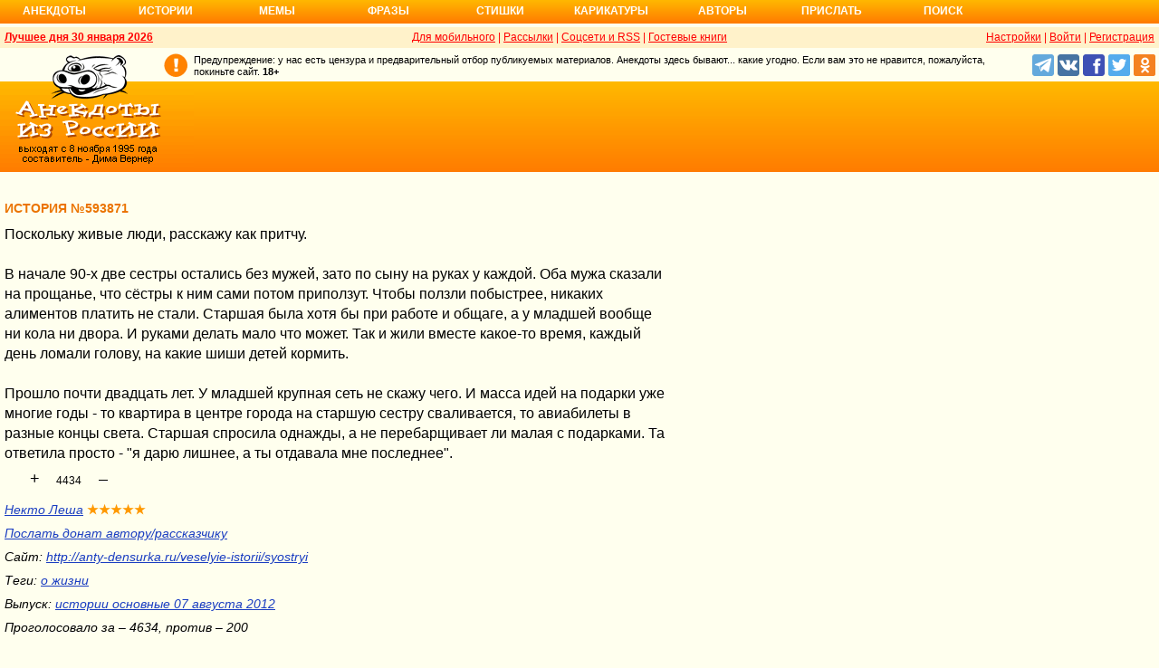

--- FILE ---
content_type: text/html; charset=UTF-8
request_url: https://www.anekdot.ru/id/593871/
body_size: 12199
content:
<!DOCTYPE html>
<html lang="ru">
<head>
<meta http-equiv="Content-Type" content="text/html; charset=utf-8">
<meta name="viewport" content="width=device-width">
<link rel="icon" type="image/png" href="/favicon-144x144.png">
<title>История №593871 Поскольку живые люди, расскажу как притчу. В начале 90-х две…</title><meta name="keywords" content="поскольку,живые,люди,расскажу,притчу"><meta name="description" content="№593871 Поскольку живые люди, расскажу как притчу. В начале 90-х две сестры остались без мужей, зато по сыну на руках у каждой. Оба мужа сказали на прощанье, что сёстры к ним сами потом приползут. Чтобы…"><link rel="canonical" href="https://www.anekdot.ru/id/593871/"><link rel="amphtml" href="https://www.anekdot.ru/id/593871/?amp"><meta name="title" content="История №593871"><link href="/skin/s_skin_2.css?376" rel="stylesheet" type="text/css">
<link rel="alternate" type="application/rss+xml" title="Лучшие за день: анекдот, история и фраза" href="/rss/export20.xml">
<link rel="search" type="application/opensearchdescription+xml" title="Поиск анекдотов" href="/opensearch.xml">
<link rel="image_src" href="https://www.anekdot.ru/i/logo.png">
<meta property="og:image" content="https://www.anekdot.ru/i/logo.png">
<meta property="og:title" content="История №593871"><meta property="og:description" content="№593871 Поскольку живые люди, расскажу как притчу. В начале 90-х две сестры остались без мужей, зато по сыну на руках у каждой. Оба мужа сказали на прощанье, что сёстры к ним сами потом приползут. Чтобы ползли побыстрее, никаких алиментов платить не стали. Старшая была хотя бы при работе и общаге, а у младшей вообще ни кола ни двора. И руками делать мало что может. Так и жили вместе какое-то время, каждый день ломали голову, на какие шиши детей кормить. Прошло почти двадцать лет. У младшей крупная сеть не скажу…"><meta property="fb:app_id" content="261539093888160">
<meta property="fb:admins" content="100002345594790"><script src="/js/s_main.js?376" async></script>
<script src="https://yandex.ru/ads/system/header-bidding.js" async></script>
<script>window.yaContextCb = window.yaContextCb || []</script>
<script src="https://yandex.ru/ads/system/context.js" async></script>
<script src="https://content.adriver.ru/AdRiverFPS.js" async></script>
<script async src="https://cdn.skcrtxr.com/roxot-wrapper/js/roxot-manager.js?pid=33925d96-3dd7-41ce-9740-152a7d952ceb"></script><script>
const adfoxBiddersMap={myTarget:"763128",betweenDigital:"793538",adriver:"776589",otm:"1460822",getintent:"958501",buzzoola:"769160",relap:"958503",segmento:"1458193",sape:"1697231",mediasniper:"2297743",mediatoday:"2365797",roxot:"2723510",gnezdo:"2930570","adfox_yandex_adplay-adv":"3294122",link:"3389346",ohmybid:"3434190"};adUnits=[{code:"adfox_head",sizes:[[970,90]],bids:[{bidder:"sape",params:{placementId:821028}},{bidder:"myTarget",params:{placementId:244029}},{bidder:"betweenDigital",params:{placementId:2507076}},{bidder:"adriver",params:{placementId:"20:anekdot_970x90_head",additional:{"ext":{"query":"custom=10=20&cid="+localStorage.getItem('adrcid')}}}},{bidder:"otm",params:{placementId:"884"}},{bidder:"getintent",params:{placementId:"134_anekdot.ru_desktop_adfox_head_970x90"}},{bidder:"buzzoola",params:{placementId:1220268}},{bidder:"relap",params:{placementId:"WWhoZEWEolii_v7-"}},{bidder:"segmento",params:{placementId:183}},{bidder:"mediasniper",params:{placementId:3451}},{bidder:"gnezdo",params:{placementId:"353029"}},{bidder:"roxot",params:{placementId:"50c93ebd-e3af-4658-9d03-c95050e64df4"},sendTargetRef:true},{bidder:"link",params:{placementId:"4e5a5794b4cec1876ae946770535138c"}},{bidder:"ohmybid",params:{placementId:"d1YDQwYOUXWUEryD"}}]},{code:"adfox_top1",codeType:"combo",sizes:[[970,250],[300,250],[300,300],[970,90],[728,90]],bids:[{"bidder":"adfox_yandex_adplay-adv","params":{"p1":"dgzbk","p2":"jdhb"}},{bidder:"sape",params:{placementId:889952}},{bidder:"myTarget",params:{placementId:1428873}},{bidder:"betweenDigital",params:{placementId:4757081}},{bidder:"adriver",params:{placementId:"20:anekdot_970x250_1",additional:{ext:{query:"custom=10=20&cid="+localStorage.getItem('adrcid')}}}},{bidder:"otm",params:{placementId:"50048"}},{bidder:"getintent",params:{placementId:"134_anekdot.ru_desktop_adfox_top1_300x250"}},{bidder:"buzzoola",params:{placementId:1266914}},{bidder:"relap",params:{placementId:"TbJN7y_viJJof01N"}},{bidder:"segmento",params:{placementId:184}},{bidder:"mediasniper",params:{placementId:3452}},{bidder:"gnezdo",params:{placementId:"353026"}},{bidder:"roxot",params:{placementId:"5fc2c31c-c996-4c02-8739-cb44109ce773"},sendTargetRef:true},{bidder:"link",params:{placementId:"a1312ff9bf8c5b2c59f40546a5450b8a"}},{bidder:"ohmybid",params:{placementId:"4uzA5eCC5vzJaZYG"}}]},{code:"adfox_mid1",codeType:"combo",sizes:[[970,250],[300,250],[300,300],[970,90],[728,90]],bids:[{bidder:"sape",params:{placementId:889953}},{bidder:"adriver",params:{placementId:"20anekdot_970x250_2",additional:{ext:{query:"custom=10=20&cid="+localStorage.getItem('adrcid')}}}},{bidder:"myTarget",params:{placementId:1428880}},{bidder:"betweenDigital",params:{placementId:4757081}},{bidder:"otm",params:{placementId:"50049"}},{bidder:"getintent",params:{placementId:"134_anekdot.ru_desktop_adfox_mid1_300x250"}},{bidder:"buzzoola",params:{placementId:1266915}},{bidder:"relap",params:{placementId:"oZKSbk-O7RftcnJy"}},{bidder:"segmento",params:{placementId:186}},{bidder:"mediasniper",params:{placementId:3453}},{bidder:"gnezdo",params:{placementId:"353027"}},{bidder:"roxot",params:{placementId:"357d7c81-fc4f-4ff0-a2d6-7b030328d0dd"},sendTargetRef:true},{bidder:"link",params:{placementId:"2609f5bb513e719003c19b15f204aff7"}},{bidder:"ohmybid",params:{placementId:"Q70Txmkg2WlcEzbE"}}]},{code:"adfox_166193192576493022",codeType:"combo",sizes:[[970,250],[300,250],[300,300],[970,90],[728,90]],bids:[{bidder:"sape",params:{placementId:889954}},{bidder:"adriver",params:{placementId:"20:anekdot_970x250_3",additional:{ext:{query:"custom=10=20&cid="+localStorage.getItem('adrcid')}}}},{bidder:"myTarget",params:{placementId:1428880}},{bidder:"betweenDigital",params:{placementId:4757084}},{bidder:"otm",params:{placementId:"50049"}},{bidder:"getintent",params:{placementId:"134_anekdot.ru_desktop_adfox_mid1_300x250"}},{bidder:"buzzoola",params:{placementId:1266916}},{bidder:"relap",params:{placementId:"oZKSbk-O7RftcnJy"}},{bidder:"segmento",params:{placementId:186}},{bidder:"mediasniper",params:{placementId:3453}},{bidder:"gnezdo",params:{placementId:"353027"}},{bidder:"roxot",params:{placementId:"705cc704-39dd-4416-95da-e5521c7deda4"},sendTargetRef:true},{bidder:"link",params:{placementId:"09785950784e6d617bc6287f06e53283"}},{bidder:"ohmybid",params:{placementId:"js22dWggQXckTC3b"}}]},{code:"adfox_side1_160",sizes:[[160,600]],bids:[{bidder:"sape",params:{placementId:821033}},{bidder:"betweenDigital",params:{placementId:2507394}},{bidder:"otm",params:{placementId:"889"}},{bidder:"getintent",params:{placementId:"134_anekdot.ru_desktop_adfox_side1_160x600"}},{bidder:"relap",params:{placementId:"HCUlSmuqUKpQkJCQ"}},{bidder:"segmento",params:{placementId:188}},{bidder:"mediasniper",params:{placementId:3449}},{bidder:"gnezdo",params:{placementId:"353030"}},{bidder:"roxot",params:{placementId:"76d0aa67-b60a-4494-9ec9-c34709aa06f8"},sendTargetRef:true},{bidder:"link",params:{placementId:"ef035575e8d86835117524ee402520f5"}},{bidder:"ohmybid",params:{placementId:"D5oqq7SI81himnkg"}}]},{code:"adfox_side2_160",sizes:[[160,600]],bids:[{bidder:"sape",params:{placementId:821034}},{bidder:"betweenDigital",params:{placementId:2507392}},{bidder:"otm",params:{placementId:"890"}},{bidder:"getintent",params:{placementId:"134_anekdot.ru_desktop_adfox_side2_160x600"}},{bidder:"relap",params:{placementId:"KtUqrGysfWedgLa2"}},{bidder:"segmento",params:{placementId:189}},{bidder:"mediasniper",params:{placementId:3450}},{bidder:"gnezdo",params:{placementId:"353031"}},{bidder:"roxot",params:{placementId:"07ae9594-ed1a-4357-a34f-d002bcfb1fb4"},sendTargetRef:true},{bidder:"link",params:{placementId:"d409a26fdf50173edc086c72b9bc7926"}},{bidder:"ohmybid",params:{placementId:"2w8zWlQt1LWzOGmD"}}]},{code:"adfox_side1",sizes:[[300,600],[300,250],[300,300],[300,200],[300,500],[240,400],[240,600],[160,600]],bids:[{bidder:"sape",params:{placementId:864344}},{bidder:"adriver",params:{placementId:"20:anekdot_300x600_1",additional:{ext:{query:"custom=10=20&cid="+localStorage.getItem('adrcid')}}}},{bidder:"myTarget",params:{placementId:244022}},{bidder:"betweenDigital",params:{placementId:2505377}},{bidder:"otm",params:{placementId:882}},{bidder:"buzzoola",params:{placementId:1220266}},{bidder:"getintent",params:{placementId:"134_anekdot.ru_desktop_adfox_side1_300x600"}},{bidder:"relap",params:{placementId:"WHd3ORjZxjzGhoaG"}},{bidder:"segmento",params:{placementId:181}},{bidder:"mediasniper",params:{placementId:3447}},{bidder:"roxot",params:{placementId:"2ccfa6d9-153d-4306-9130-5c6b848ddcf1"},sendTargetRef:true},{bidder:"link",params:{placementId:"803a2e564db132c6e3da44025f7841bc"}},{bidder:"ohmybid",params:{placementId:"ToUkEJEFYjPKPsC3"}}]},{code:"adfox_side2",sizes:[[300,600],[300,250],[300,300],[300,200],[300,500],[240,400],[240,600],[160,600]],bids:[{bidder:"sape",params:{placementId:864347}},{bidder:"adriver",params:{placementId:"20:anekdot_300x600_2",additional:{"ext":{"query":"custom=10=20&cid="+localStorage.getItem('adrcid')}}}},{bidder:"myTarget",params:{placementId:244027}},{bidder:"betweenDigital",params:{placementId:2505752}},{bidder:"buzzoola",params:{placementId:1220267}},{bidder:"otm",params:{placementId:883}},{bidder:"getintent",params:{placementId:"134_anekdot.ru_desktop_adfox_side2_300x600"}},{bidder:"relap",params:{placementId:"Av0CX59f8-kTgLCw"}},{bidder:"segmento",params:{placementId:182}},{bidder:"mediasniper",params:{placementId:3448}},{bidder:"mediatoday",params:{placementId:9887}},{bidder:"roxot",params:{placementId:"38a08b4a-098d-4016-89d9-8541b41a01d3"},sendTargetRef:true},{bidder:"link",params:{placementId:"f84adceba4d77c52c0bdae173c346736"}},{bidder:"ohmybid",params:{placementId:"5XeECl3JcMtU2PVb"}}]}];var userTimeout=1200;window.YaHeaderBiddingSettings={biddersMap:adfoxBiddersMap,adUnits:adUnits,timeout:userTimeout};
</script><style>
@import url('https://fonts.googleapis.com/css2?family=Noto+Color+Emoji&display=swap');
</style>
</head>
<body>
<div class="a_abs">
<div id="Rambler-counter"></div>
<script>
new Image().src="//counter.yadro.ru/hit?r"+
escape(document.referrer)+((typeof(screen)=="undefined")?"":
";s"+screen.width+"*"+screen.height+"*"+(screen.colorDepth?
screen.colorDepth:screen.pixelDepth))+";u"+escape(document.URL)+
";h"+escape(document.title.substring(0,150))+
";"+Math.random();
var _top100q=_top100q || [];
_top100q.push(["setAccount","1376"]);
_top100q.push(["trackPageviewByLogo",document.getElementById("Rambler-counter")]);
(function(){
var pa=document.createElement("script");
pa.type="text/javascript";
pa.async=true;
pa.src=("https:"==document.location.protocol ? "https:":"http:")+"//st.top100.ru/top100/top100.js";
var s=document.getElementsByTagName("script")[0];
s.parentNode.insertBefore(pa,s);
})();
</script>
<img src="//top-fwz1.mail.ru/counter?id=7;js=na" height="1" width="1" alt="">
<script>
(function(i,s,o,g,r,a,m){i["GoogleAnalyticsObject"]=r;i[r]=i[r]||function(){
(i[r].q=i[r].q||[]).push(arguments)},i[r].l=1*new Date();a=s.createElement(o),
m=s.getElementsByTagName(o)[0];a.async=1;a.src=g;m.parentNode.insertBefore(a,m)
})(window,document,"script","https://www.google-analytics.com/analytics.js","ga");
ga("create","UA-93084919-1","auto");
ga("send","pageview");
</script>
<script>
(function(d, w, c){ (w[c] = w[c] || []).push(function(){try{ w.yaCounter49813411=new Ya.Metrika2({id:49813411,clickmap:true,trackLinks:true,accurateTrackBounce:true});} catch(e){}}); var n=d.getElementsByTagName("script")[0],s=d.createElement("script"),f=function(){n.parentNode.insertBefore(s,n);}; s.type="text/javascript";s.async=true;s.src="https://mc.yandex.ru/metrika/tag.js"; if(w.opera=="[object Opera]"){d.addEventListener("DOMContentLoaded",f,false);}else{f();}})(document, window, "yandex_metrika_callbacks2");
</script>
<noscript><div><img src="https://mc.yandex.ru/watch/49813411" style="position:absolute;left:-9999px;" alt=""></div></noscript>
</div><div class="wrapper desktop"><nav class="author nav-line">
<ul id="topmenu">
<li><a href="/last/anekdot/">Анекдоты</a>
<ul>
<li><a href="/last/anekdot/">основные</a></li>
<li><a href="/best/anekdot/0130/">лучшие прошлых лет</a></li>
<li><a href="/release/anekdot/day/">все новые за день</a></li>
<li><a href="/last/burning/">злободневные</a></li>
<li><a href="/last/non_burning/">без политики</a></li>
<li><a href="/last/good/">приличные</a></li>
<li><a href="/last/anekdot_original/">авторские</a></li>
</ul>
<ul class="second">
<li><a href="/release/anekdot/week/">лучшие недели</a></li>
<li><a href="/release/anekdot/month/" title="Самые смешные анекдоты за месяц">лучшие месяца</a></li>
<li><a href="/release/anekdot/year/">лучшие года</a></li>
<li><a href="/author-best/years/?years=anekdot">лучшие 1995-2026</a></li>
<li><a href="/random/anekdot/">случайные</a></li>
<li><a href="/tags/">по темам</a></li>
<li><a href="/ymd/ymd.html?j26">по датам</a></li>
</ul>
</li>
<li><a href="/last/story/">Истории</a>
<ul>
<li><a href="/last/story/">основные</a></li>
<li><a href="/best/story/0130/">лучшие прошлых лет</a></li>
<li><a href="/release/story/day/">все новые за день</a></li>
<li><a href="/last/funny/">юмористические</a></li>
<li><a href="/last/non_funny/">несмешные</a></li>
<li><a href="/last/story_original/">авторские</a></li>
</ul>
<ul class="second">
<li><a href="/release/story/week/">лучшие недели</a></li>
<li><a href="/release/story/month/" title="Самые смешные истории за месяц">лучшие месяца</a></li>
<li><a href="/release/story/year/">лучшие года</a></li>
<li><a href="/author-best/years/?years=story">лучшие 1995-2026</a></li>
<li><a href="/random/story/">случайные</a></li>
<li><a href="/ymd/ymd.html?o26">по датам</a></li>
</ul>
</li>
<li><a href="/last/mem/">Мемы</a>
<ul>
<li><a href="/last/mem/">основные</a></li>
<li><a href="/best/mem/0130/">лучшие прошлых лет</a></li>
<li><a href="/release/mem/day/">все новые за день</a></li>
<li><a href="/last/mem_burning/">злободневные</a></li>
<li><a href="/last/mem_non_burning/">без политики</a></li>
<li><a href="/last/mem_non_erotica/">без эротики</a></li>
<li><a href="/last/mem_video/">видео</a></li>
<li><a href="/last/mem_non_video/">без видео</a></li>
</ul>
<ul class="second">
<li><a href="/release/mem/week/">лучшие недели</a></li>
<li><a href="/release/mem/month/">лучшие месяца</a></li>
<li><a href="/release/mem/year/">лучшие года</a></li>
<li><a href="/author-best/years/?years=mem">лучшие 2019-2026</a></li>
<li><a href="/random/mem/">случайные</a></li>
<li><a href="/ymd/ymd.html?n26">по датам</a></li>
<li><a href="/last/mem_original/">авторские</a></li>
<li></li>
</ul>
</li>
<li><a href="/last/aphorism/">Фразы</a>
<ul>
<li><a href="/last/aphorism/">основные</a></li>
<li><a href="/best/aphorism/0130/">лучшие прошлых лет</a></li>
<li><a href="/release/aphorism/day/">все новые за день</a></li>
<li><a href="/random/aphorism/">случайные</a></li>
<li></li>
</ul>
<ul class="second">
<li><a href="/release/aphorism/week/">лучшие недели</a></li>
<li><a href="/release/aphorism/month/">лучшие месяца</a></li>
<li><a href="/release/aphorism/year/">лучшие года</a></li>
<li><a href="/author-best/years/?years=aphorism">лучшие 1995-2026</a></li>
<li><a href="/ymd/ymd.html?a26">по датам</a></li>
</ul>
</li>
<li class="i5"><a href="/last/poems/">Стишки</a>
<ul>
<li><a href="/last/poems/">основные</a></li>
<li><a href="/best/poems/0130/">лучшие прошлых лет</a></li>
<li><a href="/release/poems/day/">все новые за день</a></li>
<li><a href="/random/poems/">случайные</a></li>
<li></li>
</ul>
<ul class="second">
<li><a href="/release/poems/week/">лучшие недели</a></li>
<li><a href="/release/poems/month/">лучшие месяца</a></li>
<li><a href="/release/poems/year/">лучшие года</a></li>
<li><a href="/author-best/years/?years=poems">лучшие 1995-2026</a></li>
<li><a href="/ymd/ymd.html?c26">по датам</a></li>
</ul>
</li>
<li><a href="/last/caricatures/">Карикатуры</a>
<ul>
<li><a href="/random/caricatures/">случайные</a></li>
<li><a href="/ymd/ymd.html?e22">по датам</a></li>
<li><a href="/author-best/years/?years=pics">лучшие 1995-2022</a></li>
</ul>
</li>
<li class="i6"><a href="/author-best/top10/">Авторы</a>
<ul>
<li><a href="/static/ratings.html">рейтинги</a></li>
<li><a href="/author-best/rating/">авторские рейтинги</a></li>
<li><a href="/author-best/top10/">авторские десятки</a></li>
<li><a href="/author-best/top100/">авторские сотни</a></li>
<li><a href="/author-best/list/">наши авторы</a></li>
<li><a href="/author-best/">лучшее от авторов</a></li>
<li><a href="/author-best/comments/">комментаторы</a></li>
<li><a href="/konkurs/prizes.html">премии сайта</a></li>
</ul>
<li class="i6"><a href="/upload/anekdot/">Прислать</a>
<ul>
<li><a href="/upload/anekdot/">анекдот</a></li>
<li><a href="/upload/story/">историю</a></li>
<li><a href="/upload/mem/">мем</a></li>
<li><a href="/upload/aphorism/">фразу</a></li>
<li><a href="/upload/poems/">стишок</a></li>
</ul>
</li>
<li class="i8"><a href="/search/">Поиск</a></li>
</ul>
</nav>    <header class="header desktop"><div class="top-line">
    <div class="fl bold"><a href="/an/an0130/jxbtracoenN260130;50.html">Лучшее дня 30 января 2026</a></div>
    <div class="fr"><span class="settings link">Настройки</span> | <a href="https://gb.anekdot.ru/login/">Войти</a> | <a href="https://gb.anekdot.ru/register/">Регистрация</a></div>
    <a href="//pda.anekdot.ru/" title="Анекдоты для мобильных телефонов">Для мобильного</a> | <a href="/subscribe/" title="Ежедневные почтовые рассылки смешных анекдотов">Рассылки</a> | <a href="/static/rss.html" title="Трансляции анекдотов, историй и фраз в RSS, социальные сети">Соцсети и RSS</a> |
    <a href="https://gb.anekdot.ru/" title="Обсуждение работы сайта и анекдотов">Гостевые книги</a>
    </div>
    <div class="promo">
    <a class="a-sprite logo" title="Анекдоты из России - самые смешные анекдоты, истории, фразы, стишки и карикатуры." href="/"></a>
    <div class="head-right">
        <div class="head-text"><span>Предупреждение: у нас есть цензура и предварительный отбор публикуемых материалов. Анекдоты здесь бывают... какие угодно. Если вам это не нравится, пожалуйста, покиньте сайт.</span> <span class="bold">18+</span></div>
        <!--noindex--><div class="b-soc">
            <a class="a-sprite b-soc-icon tg" target="_blank" rel="nofollow" href="tg://resolve?domain=anekdot_ru_anekdot"></a>
            <a class="a-sprite b-soc-icon vk" target="_blank" rel="nofollow" href="/away/?id=2"></a>
            <a class="a-sprite b-soc-icon fb" target="_blank" rel="nofollow" href="/away/?id=3"></a>
            <a class="a-sprite b-soc-icon tw" target="_blank" rel="nofollow" href="/away/?id=1"></a>
            <a class="a-sprite b-soc-icon od" target="_blank" rel="nofollow" href="/away/?id=4"></a>
        </div>
        <div class="promo-top"><div class="a_mh90 fs0">
<div id="adfox_head"></div>
<script>
window.yaContextCb.push(()=>{
Ya.adfoxCode.create({ownerId: 254948,containerId: 'adfox_head',params: {pp: 'g',ps: 'cxlp',p2: 'y',puid1: ''}});
});
</script>
<div id='krt-1293303'></div>
</div></div><!--/noindex-->
    </div>
    <div class="cb"></div>
    </div></header><div class="block-row" style="height:20px"></div><main class="content content-min">
	<div class="col-left col-left-margin">
<div class="a_id_item a_mt10" data-t="o"><h1>История №593871</h1><div class="text">Поскольку живые люди, расскажу как притчу.<br><br>В начале 90-х две сестры остались без мужей, зато по сыну на руках у каждой. Оба мужа сказали на прощанье, что сёстры к ним сами потом приползут. Чтобы ползли побыстрее, никаких алиментов платить не стали. Старшая была хотя бы при работе и общаге, а у младшей вообще ни кола ни двора. И руками делать мало что может. Так и жили вместе какое-то время, каждый день ломали голову, на какие шиши детей кормить.<br><br>Прошло почти двадцать лет. У младшей крупная сеть не скажу чего. И масса идей на подарки уже многие годы - то квартира в центре города на старшую сестру сваливается, то авиабилеты в разные концы света. Старшая спросила однажды, а не перебарщивает ли малая с подарками. Та ответила просто - &quot;я дарю лишнее, а ты отдавала мне последнее&quot;.</div><div class="rates" data-id="593871"><span class="vote p" title="за 4634 голоса">+</span><span class="value" title="всего 4859 голосов">4434<span class="delta"></span></span><span class="vote m" title="против 200 голосов">&ndash;</span></div><div class="info"><a href="https://gb.anekdot.ru/profile/?id=13617">Некто Леша</a> <a class="user-star" href="/author-best/stars/#u13617">★★★★★</a><div class="info tip-send" data-code="a6340f2c">Послать донат автору/рассказчику</div></div><div class="info trim">Сайт: <a href="/away/?url=http%3A%2F%2Fanty-densurka.ru%2Fveselyie-istorii%2Fsyostryi" target="_blank" rel="nofollow">http://anty-densurka.ru/veselyie-istorii/syostryi</a></div><div class="tags">Теги: <a href="/tags/%D0%BE%20%D0%B6%D0%B8%D0%B7%D0%BD%D0%B8">о жизни</a></div><div class="release">Выпуск: <a href="/an/an1208/o120807;100.html#7">истории основные 07 августа 2012</a></div><div class="release a_mb30">Проголосовало за – 4634, против – 200</div></div>
<!--noindex-->
<div class="a_id_share">
	<a class="btn a-sprite vk" target="_blank" rel="nofollow" href="https://vk.com/share.php?url=https%3A%2F%2Fwww.anekdot.ru%2Fid%2F593871%2F"></a>
	<a class="btn a-sprite fb" target="_blank" rel="nofollow" href="https://www.facebook.com/sharer/sharer.php?src=sp&amp;u=https%3A%2F%2Fwww.anekdot.ru%2Fid%2F593871%2F"></a>
	<a class="btn a-sprite tw" target="_blank" rel="nofollow" href="https://twitter.com/intent/tweet?url=https%3A%2F%2Fwww.anekdot.ru%2Fid%2F593871%2F&amp;text=%E2%84%96593871%20%D0%9F%D0%BE%D1%81%D0%BA%D0%BE%D0%BB%D1%8C%D0%BA%D1%83%20%D0%B6%D0%B8%D0%B2%D1%8B%D0%B5%20%D0%BB%D1%8E%D0%B4%D0%B8%2C%20%D1%80%D0%B0%D1%81%D1%81%D0%BA%D0%B0%D0%B6%D1%83%20%D0%BA%D0%B0%D0%BA%20%D0%BF%D1%80%D0%B8%D1%82%D1%87%D1%83.%20%D0%92%20%D0%BD%D0%B0%D1%87%D0%B0%D0%BB%D0%B5%2090-%D1%85%20%D0%B4%D0%B2%D0%B5%20%D1%81%D0%B5%D1%81%D1%82%D1%80%D1%8B%20%D0%BE%D1%81%D1%82%D0%B0%D0%BB%D0%B8%D1%81%D1%8C%20%D0%B1%D0%B5%D0%B7%20%D0%BC%D1%83%D0%B6%D0%B5%D0%B9%2C%20%D0%B7%D0%B0%D1%82%D0%BE%20%D0%BF%D0%BE%20%D1%81%D1%8B%D0%BD%D1%83%20%D0%BD%D0%B0%20%D1%80%D1%83%D0%BA%D0%B0%D1%85%20%D1%83%20%D0%BA%D0%B0%D0%B6%D0%B4%D0%BE%D0%B9.%20%D0%9E%D0%B1%D0%B0%20%D0%BC%D1%83%D0%B6%D0%B0%20%D1%81%D0%BA%D0%B0%D0%B7%D0%B0%D0%BB%D0%B8%20%D0%BD%D0%B0%20%D0%BF%D1%80%D0%BE%D1%89%D0%B0%D0%BD%D1%8C%D0%B5%2C%20%D1%87%D1%82%D0%BE%20%D1%81%D1%91%D1%81%D1%82%D1%80%D1%8B%20%D0%BA%20%D0%BD%D0%B8%D0%BC%20%D1%81%D0%B0%D0%BC%D0%B8%20%D0%BF%D0%BE%D1%82%D0%BE%D0%BC%20%D0%BF%D1%80%D0%B8%D0%BF%D0%BE%D0%BB%D0%B7%D1%83%D1%82.%20%D0%A7%D1%82%D0%BE%D0%B1%D1%8B%20%D0%BF%D0%BE%D0%BB%D0%B7%D0%BB%D0%B8%20%D0%BF%D0%BE%D0%B1%D1%8B%D1%81%D1%82%D1%80%D0%B5%D0%B5%2C%20%D0%BD%D0%B8%D0%BA%D0%B0%D0%BA%D0%B8%D1%85%20%D0%B0%D0%BB%D0%B8%D0%BC%D0%B5%D0%BD%D1%82%D0%BE%D0%B2%20%D0%BF%D0%BB%D0%B0%D1%82%D0%B8%D1%82%D1%8C%20%D0%BD%D0%B5%20%D1%81%D1%82%D0%B0%D0%BB%D0%B8.%20%D0%A1%D1%82%D0%B0%D1%80%D1%88%D0%B0%D1%8F%20%D0%B1%D1%8B%D0%BB%D0%B0%20%D1%85%D0%BE%D1%82%D1%8F%20%D0%B1%D1%8B%20%D0%BF%D1%80%D0%B8%20%D1%80%D0%B0%D0%B1%D0%BE%D1%82%D0%B5%20%D0%B8%20%D0%BE%D0%B1%D1%89%D0%B0%D0%B3%D0%B5%2C%20%D0%B0%20%D1%83%20%D0%BC%D0%BB%D0%B0%D0%B4%D1%88%D0%B5%D0%B9%20%D0%B2%D0%BE%D0%BE%D0%B1%D1%89%D0%B5%20%D0%BD%D0%B8%20%D0%BA%D0%BE%D0%BB%D0%B0%20%D0%BD%D0%B8%20%D0%B4%D0%B2%D0%BE%D1%80%D0%B0.%20%D0%98%20%D1%80%D1%83%D0%BA%D0%B0%D0%BC%D0%B8%20%D0%B4%D0%B5%D0%BB%D0%B0%D1%82%D1%8C%20%D0%BC%D0%B0%D0%BB%D0%BE%20%D1%87%D1%82%D0%BE%20%D0%BC%D0%BE%D0%B6%D0%B5%D1%82.%20%D0%A2%D0%B0%D0%BA%20%D0%B8%20%D0%B6%D0%B8%D0%BB%D0%B8%20%D0%B2%D0%BC%D0%B5%D1%81%D1%82%D0%B5%20%D0%BA%D0%B0%D0%BA%D0%BE%D0%B5-%D1%82%D0%BE%20%D0%B2%D1%80%D0%B5%D0%BC%D1%8F%2C%20%D0%BA%D0%B0%D0%B6%D0%B4%D1%8B%D0%B9%20%D0%B4%D0%B5%D0%BD%D1%8C%20%D0%BB%D0%BE%D0%BC%D0%B0%D0%BB%D0%B8%20%D0%B3%D0%BE%D0%BB%D0%BE%D0%B2%D1%83%2C%20%D0%BD%D0%B0%20%D0%BA%D0%B0%D0%BA%D0%B8%D0%B5%20%D1%88%D0%B8%D1%88%D0%B8%20%D0%B4%D0%B5%D1%82%D0%B5%D0%B9%20%D0%BA%D0%BE%D1%80%D0%BC%D0%B8%D1%82%D1%8C.%20%D0%9F%D1%80%D0%BE%D1%88%D0%BB%D0%BE%20%D0%BF%D0%BE%D1%87%D1%82%D0%B8%20%D0%B4%D0%B2%D0%B0%D0%B4%D1%86%D0%B0%D1%82%D1%8C%20%D0%BB%D0%B5%D1%82.%20%D0%A3%20%D0%BC%D0%BB%D0%B0%D0%B4%D1%88%D0%B5%D0%B9%20%D0%BA%D1%80%D1%83%D0%BF%D0%BD%D0%B0%D1%8F%20%D1%81%D0%B5%D1%82%D1%8C%20%D0%BD%D0%B5%20%D1%81%D0%BA%D0%B0%D0%B6%D1%83%E2%80%A6"></a>
	<a class="btn a-sprite ok" target="_blank" rel="nofollow" href="https://connect.ok.ru/dk?st.cmd=WidgetSharePreview&amp;st.shareUrl=https%3A%2F%2Fwww.anekdot.ru%2Fid%2F593871%2F"></a>
	<a class="btn a-sprite lj" target="_blank" rel="nofollow" href="https://www.livejournal.com/update.bml?event=https%3A%2F%2Fwww.anekdot.ru%2Fid%2F593871%2F%20%E2%84%96593871%20%D0%9F%D0%BE%D1%81%D0%BA%D0%BE%D0%BB%D1%8C%D0%BA%D1%83%20%D0%B6%D0%B8%D0%B2%D1%8B%D0%B5%20%D0%BB%D1%8E%D0%B4%D0%B8%2C%20%D1%80%D0%B0%D1%81%D1%81%D0%BA%D0%B0%D0%B6%D1%83%20%D0%BA%D0%B0%D0%BA%20%D0%BF%D1%80%D0%B8%D1%82%D1%87%D1%83.%20%D0%92%20%D0%BD%D0%B0%D1%87%D0%B0%D0%BB%D0%B5%2090-%D1%85%20%D0%B4%D0%B2%D0%B5%20%D1%81%D0%B5%D1%81%D1%82%D1%80%D1%8B%20%D0%BE%D1%81%D1%82%D0%B0%D0%BB%D0%B8%D1%81%D1%8C%20%D0%B1%D0%B5%D0%B7%20%D0%BC%D1%83%D0%B6%D0%B5%D0%B9%2C%20%D0%B7%D0%B0%D1%82%D0%BE%20%D0%BF%D0%BE%20%D1%81%D1%8B%D0%BD%D1%83%20%D0%BD%D0%B0%20%D1%80%D1%83%D0%BA%D0%B0%D1%85%20%D1%83%20%D0%BA%D0%B0%D0%B6%D0%B4%D0%BE%D0%B9.%20%D0%9E%D0%B1%D0%B0%20%D0%BC%D1%83%D0%B6%D0%B0%20%D1%81%D0%BA%D0%B0%D0%B7%D0%B0%D0%BB%D0%B8%20%D0%BD%D0%B0%20%D0%BF%D1%80%D0%BE%D1%89%D0%B0%D0%BD%D1%8C%D0%B5%2C%20%D1%87%D1%82%D0%BE%20%D1%81%D1%91%D1%81%D1%82%D1%80%D1%8B%20%D0%BA%20%D0%BD%D0%B8%D0%BC%20%D1%81%D0%B0%D0%BC%D0%B8%20%D0%BF%D0%BE%D1%82%D0%BE%D0%BC%20%D0%BF%D1%80%D0%B8%D0%BF%D0%BE%D0%BB%D0%B7%D1%83%D1%82.%20%D0%A7%D1%82%D0%BE%D0%B1%D1%8B%20%D0%BF%D0%BE%D0%BB%D0%B7%D0%BB%D0%B8%20%D0%BF%D0%BE%D0%B1%D1%8B%D1%81%D1%82%D1%80%D0%B5%D0%B5%2C%20%D0%BD%D0%B8%D0%BA%D0%B0%D0%BA%D0%B8%D1%85%20%D0%B0%D0%BB%D0%B8%D0%BC%D0%B5%D0%BD%D1%82%D0%BE%D0%B2%20%D0%BF%D0%BB%D0%B0%D1%82%D0%B8%D1%82%D1%8C%20%D0%BD%D0%B5%20%D1%81%D1%82%D0%B0%D0%BB%D0%B8.%20%D0%A1%D1%82%D0%B0%D1%80%D1%88%D0%B0%D1%8F%20%D0%B1%D1%8B%D0%BB%D0%B0%20%D1%85%D0%BE%D1%82%D1%8F%20%D0%B1%D1%8B%20%D0%BF%D1%80%D0%B8%20%D1%80%D0%B0%D0%B1%D0%BE%D1%82%D0%B5%20%D0%B8%20%D0%BE%D0%B1%D1%89%D0%B0%D0%B3%D0%B5%2C%20%D0%B0%20%D1%83%20%D0%BC%D0%BB%D0%B0%D0%B4%D1%88%D0%B5%D0%B9%20%D0%B2%D0%BE%D0%BE%D0%B1%D1%89%D0%B5%20%D0%BD%D0%B8%20%D0%BA%D0%BE%D0%BB%D0%B0%20%D0%BD%D0%B8%20%D0%B4%D0%B2%D0%BE%D1%80%D0%B0.%20%D0%98%20%D1%80%D1%83%D0%BA%D0%B0%D0%BC%D0%B8%20%D0%B4%D0%B5%D0%BB%D0%B0%D1%82%D1%8C%20%D0%BC%D0%B0%D0%BB%D0%BE%20%D1%87%D1%82%D0%BE%20%D0%BC%D0%BE%D0%B6%D0%B5%D1%82.%20%D0%A2%D0%B0%D0%BA%20%D0%B8%20%D0%B6%D0%B8%D0%BB%D0%B8%20%D0%B2%D0%BC%D0%B5%D1%81%D1%82%D0%B5%20%D0%BA%D0%B0%D0%BA%D0%BE%D0%B5-%D1%82%D0%BE%20%D0%B2%D1%80%D0%B5%D0%BC%D1%8F%2C%20%D0%BA%D0%B0%D0%B6%D0%B4%D1%8B%D0%B9%20%D0%B4%D0%B5%D0%BD%D1%8C%20%D0%BB%D0%BE%D0%BC%D0%B0%D0%BB%D0%B8%20%D0%B3%D0%BE%D0%BB%D0%BE%D0%B2%D1%83%2C%20%D0%BD%D0%B0%20%D0%BA%D0%B0%D0%BA%D0%B8%D0%B5%20%D1%88%D0%B8%D1%88%D0%B8%20%D0%B4%D0%B5%D1%82%D0%B5%D0%B9%20%D0%BA%D0%BE%D1%80%D0%BC%D0%B8%D1%82%D1%8C.%20%D0%9F%D1%80%D0%BE%D1%88%D0%BB%D0%BE%20%D0%BF%D0%BE%D1%87%D1%82%D0%B8%20%D0%B4%D0%B2%D0%B0%D0%B4%D1%86%D0%B0%D1%82%D1%8C%20%D0%BB%D0%B5%D1%82.%20%D0%A3%20%D0%BC%D0%BB%D0%B0%D0%B4%D1%88%D0%B5%D0%B9%20%D0%BA%D1%80%D1%83%D0%BF%D0%BD%D0%B0%D1%8F%20%D1%81%D0%B5%D1%82%D1%8C%20%D0%BD%D0%B5%20%D1%81%D0%BA%D0%B0%D0%B6%D1%83%E2%80%A6&amp;subject=%D0%98%D1%81%D1%82%D0%BE%D1%80%D0%B8%D1%8F%20%E2%84%96593871%20%D0%9F%D0%BE%D1%81%D0%BA%D0%BE%D0%BB%D1%8C%D0%BA%D1%83%20%D0%B6%D0%B8%D0%B2%D1%8B%D0%B5%20%D0%BB%D1%8E%D0%B4%D0%B8%2C%20%D1%80%D0%B0%D1%81%D1%81%D0%BA%D0%B0%D0%B6%D1%83%20%D0%BA%D0%B0%D0%BA%20%D0%BF%D1%80%D0%B8%D1%82%D1%87%D1%83.%20%D0%92%20%D0%BD%D0%B0%D1%87%D0%B0%D0%BB%D0%B5%2090-%D1%85%20%D0%B4%D0%B2%D0%B5%E2%80%A6"></a>
	<a class="btn a-sprite viber" target="_blank" rel="nofollow" href="viber://forward?text=%D0%98%D1%81%D1%82%D0%BE%D1%80%D0%B8%D1%8F%20%E2%84%96593871%20%D0%9F%D0%BE%D1%81%D0%BA%D0%BE%D0%BB%D1%8C%D0%BA%D1%83%20%D0%B6%D0%B8%D0%B2%D1%8B%D0%B5%20%D0%BB%D1%8E%D0%B4%D0%B8%2C%20%D1%80%D0%B0%D1%81%D1%81%D0%BA%D0%B0%D0%B6%D1%83%20%D0%BA%D0%B0%D0%BA%20%D0%BF%D1%80%D0%B8%D1%82%D1%87%D1%83.%20%D0%92%20%D0%BD%D0%B0%D1%87%D0%B0%D0%BB%D0%B5%2090-%D1%85%20%D0%B4%D0%B2%D0%B5%E2%80%A6%20https%3A%2F%2Fwww.anekdot.ru%2Fid%2F593871%2F"></a>
	<a class="btn a-sprite tg" target="_blank" rel="nofollow" href="https://t.me/share/url?url=https%3A%2F%2Fwww.anekdot.ru%2Fid%2F593871%2F&amp;text=%D0%98%D1%81%D1%82%D0%BE%D1%80%D0%B8%D1%8F%20%E2%84%96593871%20%D0%9F%D0%BE%D1%81%D0%BA%D0%BE%D0%BB%D1%8C%D0%BA%D1%83%20%D0%B6%D0%B8%D0%B2%D1%8B%D0%B5%20%D0%BB%D1%8E%D0%B4%D0%B8%2C%20%D1%80%D0%B0%D1%81%D1%81%D0%BA%D0%B0%D0%B6%D1%83%20%D0%BA%D0%B0%D0%BA%20%D0%BF%D1%80%D0%B8%D1%82%D1%87%D1%83.%20%D0%92%20%D0%BD%D0%B0%D1%87%D0%B0%D0%BB%D0%B5%2090-%D1%85%20%D0%B4%D0%B2%D0%B5%E2%80%A6"></a>
	<a class="btn a-sprite whatsapp" target="_blank" rel="nofollow" href="https://api.whatsapp.com/send?text=%D0%98%D1%81%D1%82%D0%BE%D1%80%D0%B8%D1%8F%20%E2%84%96593871%20%D0%9F%D0%BE%D1%81%D0%BA%D0%BE%D0%BB%D1%8C%D0%BA%D1%83%20%D0%B6%D0%B8%D0%B2%D1%8B%D0%B5%20%D0%BB%D1%8E%D0%B4%D0%B8%2C%20%D1%80%D0%B0%D1%81%D1%81%D0%BA%D0%B0%D0%B6%D1%83%20%D0%BA%D0%B0%D0%BA%20%D0%BF%D1%80%D0%B8%D1%82%D1%87%D1%83.%20%D0%92%20%D0%BD%D0%B0%D1%87%D0%B0%D0%BB%D0%B5%2090-%D1%85%20%D0%B4%D0%B2%D0%B5%E2%80%A6%20https%3A%2F%2Fwww.anekdot.ru%2Fid%2F593871%2F"></a>
	<span class="btn a-sprite copy" onclick="copyToClipboard('https://www.anekdot.ru/id/593871/');" title="Скопировать ссылку в буфер"></span>
</div>
<!--/noindex-->
<div class="votes"><span class="votes-link closed" onclick="return showVotes(593871, false);">Статистика голосований по странам</span></div><div id="votes-data" class="a_mb20 a_hidden"></div><div class="votes-user"><span class="votes-user-link closed" onclick="return showVotes(593871, true);">Статистика голосований пользователей</span></div><div id="votes-user-data" class="a_mb20 a_hidden"></div><div class="comments-form"><div class="bold a_mb30 a_mt30">Чтобы оставить комментарии, необходимо <a href="https://gb.anekdot.ru/login/?return=https%3A%2F%2Fwww.anekdot.ru%2Fid%2F593871%2F">авторизоваться</a>. За оскорбления и спам - бан.</div></div>
<!--noindex-->
<div class="comments-header">4 комментария, показывать <div class="comments-dropdown"><div class="order">сначала новые</div><div class="links"><span data-order="new">сначала новые</span><span data-order="old">сначала старые</span><span data-order="best">сначала лучшие</span><span data-order="plain">новые - список</span></div></div></div><div class="comments-topics" data-id="593871" data-offset="2" data-count="2" data-count-all="4" data-order="new" data-user="0"><div class="comments-topic anchor" data-id="1350162" id="c1350162"><p><span class="nick"><a href="https://gb.anekdot.ru/profile/?id=35141">zhuzha</a></span><span class="time">• <a class="link" href="#c1350162">21.08.19 11:00</a></span><span class="flag" title="Россия">🇷🇺</span></p><p class="text">Красивая сказка. Никто родственникам квартиры тем более в центре не покупает. Наоборот, подыхая от зависти, отнимают.</p><div><div class="rate"><span class="vote vote_p" title="за 0 голосов">+</span><span class="value">-4<span class="delta"></span></span><span class="vote vote_m" title="против 4 голоса">&ndash;</span></div><div class="reply">ответить</div></div></div><div class="comments-topic child anchor" data-id="1352381" id="c1352381"><p><span class="nick"><a href="https://gb.anekdot.ru/profile/?id=13617">Некто Леша</a> <a class="user-star" href="/author-best/stars/#u13617">★★★★★</a></span><a href="#c1350162" class="whom">&#10150;zhuzha</a><span class="time">• <a class="link" href="#c1352381">24.08.19 23:30</a></span><span class="flag" title="Россия">🇷🇺</span></p><p class="text">История реальна. Просто люди разные. Обычные весьма несовершенны и потом крупно платят за это по жизни.</p><div><div class="rate"><span class="vote vote_p" title="за 3 голоса">+</span><span class="value">2<span class="delta"></span></span><span class="vote vote_m" title="против 1 голос">&ndash;</span></div><div class="reply">ответить</div></div></div><div class="comments-topic child anchor" data-id="2283020" id="c2283020"><p><span class="nick"><a href="https://gb.anekdot.ru/profile/?id=28215">TPAKTOPA</a></span><a href="#c1350162" class="whom">&#10150;zhuzha</a><span class="time">• <a class="link" href="#c2283020">06.10.22 19:33</a></span><span class="flag" title="Болгария">🇧🇬</span></p><p class="text">Ну, я родителямь квартиру двухкомнатную на море купил. Правда, ремонт сделали, отец покрутился и говорит:&quot;Не, не мое, здесь делать нечего&quot;. Так и живут рядом со своим огородом, цветами, трактором, собаками, кошками, курицами, утками. Вкалывают там все свое время, скрипя костя ми.<br> А квартиру сдаю и раз в год им деньги с найма даю.</p><div><div class="rate"><span class="vote vote_p" title="за 2 голоса">+</span><span class="value">1<span class="delta"></span></span><span class="vote vote_m" title="против 1 голос">&ndash;</span></div><div class="reply">ответить</div></div></div><div class="comments-topic anchor" data-id="610067" id="c610067"><p><span class="nick"><a href="https://gb.anekdot.ru/profile/?id=25335">shch</a></span><span class="time">• <a class="link" href="#c610067">07.08.15 13:38</a></span><span class="flag" title="Украина">🇺🇦</span></p><p class="text">Ни huja себе байку сократили!</p><div><div class="rate"><span class="vote vote_p" title="за 4 голоса">+</span><span class="value">3<span class="delta"></span></span><span class="vote vote_m" title="против 1 голос">&ndash;</span></div><div class="reply">ответить</div></div></div></div><div class="comments-more" style="display:none"><span class="comments-more-link">Показать ещё <span class="more-next">0 комментариев</span></span></div><div class="comments-upload comment-post"><form action="" method="post" style="margin:0 0 10px 0;padding:0;" id="reply-form"><textarea class="reply-text" name="text"></textarea><input type="hidden" class="reply-link" name="link"><input type="file" class="reply-file post-upload a_hidden" name="media-upload" accept="image/jpeg,image/png,image/webp"><div class="reply-bottom"><div class="reply-add post-add-image a_mr20" title="Загрузите картинку из файла"></div><div class="reply-add post-add-video a_mr20" title="Вставить ссылку на видео или картинку"></div><div class="reply-bb post-bb-bold a_mr5" data-bb="b" title="Полужирный"></div><div class="reply-bb post-bb-italic a_mr5" data-bb="i" title="Курсив"></div><div class="reply-bb post-bb-underline a_mr5" data-bb="u" title="Подчеркнутый"></div><div class="reply-bb post-bb-strike a_mr20" data-bb="s" title="Зачеркнутый"></div><div class="reply-btn"><input class="send" type="button" value="отправить"></div></div><div class="reply-preview a_mt20"></div></form></div><p class="a_mt30">
<a href="/author-best/comments/" style="color:blue">Общий рейтинг комментаторов</a><br>
<a href="/author-best/blocks/" style="color:blue">Рейтинг стоп-листов</a>
</p>
</div><!--noindex--><aside class="col-right"><div class="block"><div class="a_mh400 fs0">
<div id="adfox_side1"></div>
<script>
window.yaContextCb.push(()=>{
Ya.adfoxCode.create({ownerId:254948,containerId:'adfox_side1',params:{pp:'noj',ps:'cxlp',p2:'fvyf',puid1:''}});
});
</script>
<div id='krt-1293301'></div>
</div></div><div class="block block-sticky"><div class="a_mh400 fs0">
<div id="adfox_side2"></div>
<script>
window.yaContextCb.push(()=>{
Ya.adfoxCode.create({ownerId:254948,containerId:'adfox_side2',params:{pp:'nok',ps:'cxlp',p2:'fvyf',puid1:''}});
});
</script>
<div id='krt-1293301-1'></div>
</div></div></aside><!--/noindex--><div class="cb"></div>
</main>
<footer>
	<nav class="block-row bottommenu2-background">
		<div class="bottommenu2">
			<div class="leftlink"><a href="/">главная</a> &bull; <a href="/last/anekdot/" title="Свежие анекдоты">анекдоты</a> &bull; <a href="/last/story/" title="Новые истории">истории</a> &bull; <a href="/last/caricatures/" title="Смешные карикатуры">карикатуры</a> &bull;  <a href="/last/mem/" title="Смешные мемы">мемы</a> &bull; <a href="/last/aphorism/" title="Новые афоризмы и фразы">фразы</a> &bull; <a href="/last/poems/" title="Прикольные стишки">стишки</a> &bull;</div><div class="tell">
			<div class="tellbutton_"><a title="Расскажи текст!" href="/upload/">пришли текст!</a></div>
			</div></div>
	</nav>
<div class="block-row bottombanner"><div id="adfox_166193192576493022"></div>
<script>
window.yaContextCb.push(()=>{
Ya.adfoxCode.create({ownerId:254948,containerId:'adfox_166193192576493022',params:{pp:'nol',ps:'cxlp',p2:'y',puid1:'',puid2:'',puid3:''}})
})
</script></div><div class="block-row search">
	<form action="/search/" method="get">
		<select name="rubrika" class="rubrika">
			<option value="all">искать везде</option><option selected="selected" value="j">анекдоты</option><option value="o">истории</option><option value="a">фразы</option><option value="c">стишки</option>
		</select>
		<input type="text" name="query" placeholder="Поиск анекдотов" class="query" maxlength="100">&nbsp;<input type="submit" class="kaktam" value="искать">
	</form>
</div>
<div class="copyright">
	<div class="links"><a href="/static/index_adv.html">реклама на сайте</a> | <a href="/static/contacts.html">контакты</a> | <a href="/static/index_about.html">о проекте</a> | <a href="/static/webmaster.html">вебмастеру</a> | <a href="/news/">новости</a></div>
	<div class="fr">&copy; 1995—2026 Анекдоты из России. Составитель <span class="bold">Дима Вернер</span></div>&nbsp;</div>
<!--noindex--><div class="counters">
<a href="https://top100.rambler.ru/navi/1376/" target="_blank" rel="nofollow" class="a-sprite btn_top100" title="Rambler's Top100"></a>
<a href="https://top.mail.ru/jump?from=7" target="_blank" rel="nofollow"><img src="//top-fwz1.mail.ru/counter?id=7;t=55;l=1" height="31" width="88" alt="Рейтинг@Mail.ru"></a>
<a href="https://www.liveinternet.ru/click" target="_blank" rel="nofollow"><img src="//counter.yadro.ru/logo?11.6" title="LiveInternet: показано число просмотров за 24 часа, посетителей за 24 часа и за сегодня" alt="" width="88" height="31"></a>
</div><!--/noindex-->
</footer>
</div><script>
if(['www.'+'anekdot.'+'ru', 'pda.'+'anekdot.'+'ru', 'v3.'+'anekdot.'+'ru', 'lime.'+'anekdot.'+'ru'].indexOf(location.hostname)<0) window.location='https://'+'www.'+'anekdot.'+'ru';
</script><span class="scroll-up"><span></span></span>
</body>
</html>